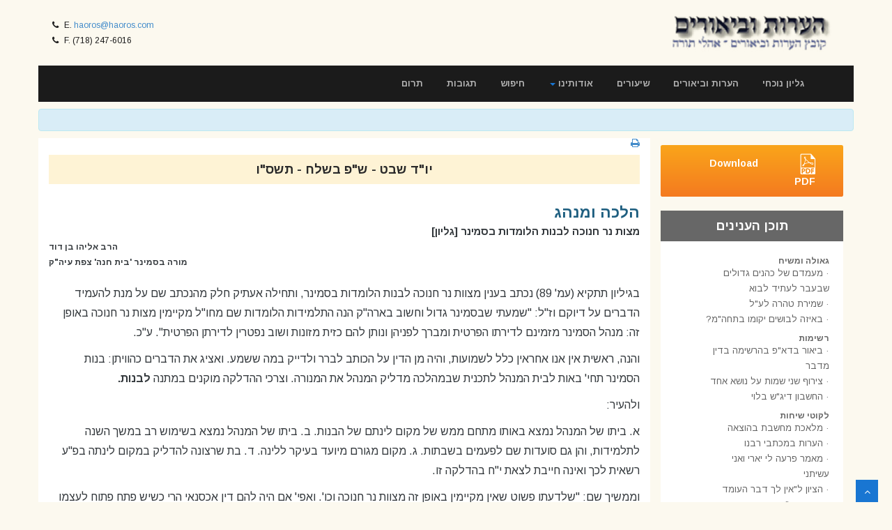

--- FILE ---
content_type: text/html
request_url: http://haoros.com/archive/Index.asp?kovetz=913&cat=9&haoro=20
body_size: 18459
content:

<html>
<head>
	<title>Viewing Kovetz number 913</title>
	

<SCRIPT language="javascript">
    function isEmail(email) {
        var regex = /^([a-zA-Z0-9_.+-])+\@(([a-zA-Z0-9-])+\.)+([a-zA-Z0-9]{2,4})+$/;
        return regex.test(email);
    }
    function validateEmail(frm, doSubmit) {
        if (!isEmail(frm.email.value)) {
            alert('Please enter your email address.\n\nבבקשה תרשום הכתובת דואר אלקטרוני שלך.');
            frm.email.select();
            frm.email.focus();
            return false;
        }
        if (doSubmit)
            frm.submit();
    }
 </SCRIPT>
<meta http-equiv=Content-Type content="text/html; charset=windows-1255">
<meta name="viewport" content="width=device-width, initial-scale=1, maximum-scale=1, user-scalable=0">

<meta name="description" content="" />
<!-- css -->
<link href="/css/bootstrap.min.css" rel="stylesheet" />
<!-- <link href="/css/fancybox/jquery.fancybox.css" rel="stylesheet"> -->
<!-- <link href="/css/jcarousel.css" rel="stylesheet" /> -->
<link href="/css/flexslider.css" rel="stylesheet" />
<!-- <link href="/js/owl-carousel/owl.carousel.css" rel="stylesheet"> -->
<!-- <link rel="stylesheet" href="et-line-font/style.css" /> -->
<!--[if lte IE 7]><script src="lte-ie7.js"></script><![endif]-->
<link href="/css/style.css" rel="stylesheet" />
 
<!-- HTML5 shim, for IE6-8 support of HTML5 elements -->
<!--[if lt IE 9]>
	<script src="http://html5shim.googlecode.com/svn/trunk/html5.js"></script>
<![endif]-->

</head>

<body>
				
<div id="wrapper">
		<div class="topbar">
			<div class="container">
				<div class="row">
					<div class="col-sm-6 topbar__info">
						<p><i class="fa fa-phone"></i> E. <a href='m&#97;&#105;&#108;&#116;o&#58;h%61oro&#115;&#64;ha%6Fros%2&#69;c&#37;&#54;F&#109;'>hao&#114;os&#64;&#104;aoro&#115;&#46;c&#111;&#109;</a></p>
						<p><i class="fa fa-phone"></i> F. (718) 247-6016</p>
					</div>
					<div class="col-sm-6">
						<a class="navbar-brand" href="/"><img src="/images/logo1.png" width="75%" alt="Haoros UBiurim - הערות וביאורים" /></a>
					</div>
				</div>
			</div>
		</div>
		<!-- start header -->
		<header>
			<div class="navbar navbar-default navbar-static-top">
				<div class="container">
					<div class="navbar-header">
						<button type="button" class="navbar-toggle" data-toggle="collapse" data-target=".navbar-collapse">
							<span class="icon-bar"></span>
							<span class="icon-bar"></span>
							<span class="icon-bar"></span>
						</button>

					</div>
					<div class="navbar-collapse collapse ">
						<ul class="nav navbar-nav">
							<li><a href="http://www.tsot.edu/Haoros.php" target="_blank">תרום</a></li>
							<li><a href="/feedback.asp">תגובות</a></li>
							<li><a href="/search">חיפוש</a></li>
							<li class="dropdown"><a href="/about" data-toggle="dropdown" class="dropdown-toggle">אודותינו <b class="caret"></b></a>
								<ul class="dropdown-menu">
									<li><a href="/about">סקירה קצרה</a></li>
									<li><a href="/about/maareches.asp">חברי המערכת</a></li>
								</ul>

							</li>
							<li><a href="/shiurim">שיעורים</a></li>
							<li><a href="/archive">הערות וביאורים</a></li>
							<li><a href="/kovetz?cat=1">גליון נוכחי</a></li>
						</ul>
					</div>
				</div>
			</div>
		</header>
		<!-- end header --><section id="call-to-action-2">
	<div class="container">
		<div class="row">
			<div class="col-md-12 text-center">
			</div>
		</div>
	</div>
</section>

	<section id="content">
     <div class="container">
			<div class="row">
				<div class="col-md-9 text-content archive">


					<a href="#" onclick="window.open('/print.asp?kovetz=913&cat=9&haoro=20&what=kovetz','print','width=617,height=500,fullscreen=no,toolbar=no,location=no,directories=no,status=no,menubar=no,scrollbars=yes,resizable=no');return false;"><i class="fa fa-print"></i></a>
							
	<div class="kovetz-parsha">יו"ד שבט - ש"פ בשלח - תשס"ו</div><div class="kovetz-title">הלכה ומנהג</div><div class="kovetz-subtitle">מצות נר חנוכה לבנות הלומדות בסמינר [גליון]</A></div><div class="kovetz-subtitle2">הרב אליהו בן דוד<br />מורה בסמינר 'בית חנה' צפת עיה"ק</div><div class="kovetz-content"></P>
<P>בגיליון תתקיא (עמ' 89) נכתב בענין מצוות נר חנוכה לבנות הלומדות בסמינר, ותחילה אעתיק חלק מהנכתב שם על מנת להעמיד הדברים על דיוקם וז"ל: "שמעתי שבסמינר גדול וחשוב בארה"ק הנה התלמידות הלומדות שם מחו"ל מקיימין מצות נר חנוכה באופן זה: מנהל הסמינר מזמינם לדירתו הפרטית ומברך לפניהן ונותן להם כזית מזונות ושוב נפטרין לדירתן הפרטית". ע"כ.</P>
<P>והנה, ראשית אין אנו אחראין כלל לשמועות, והיה מן הדין על הכותב לברר ולדייק במה ששמע. ואציג את הדברים כהוויתן: בנות הסמינר תחי' באות לבית המנהל לתכנית שבמהלכה מדליק המנהל את המנורה. וצרכי ההדלקה מוקנים במתנה <B>לבנות.</B></P>
<P>ולהעיר:</P>
<P>א. ביתו של המנהל נמצא באותו מתחם ממש של מקום לינתם של הבנות. ב. ביתו של המנהל נמצא בשימוש רב במשך השנה לתלמידות, והן גם סועדות שם לפעמים בשבתות. ג. מקום מגורם מיועד בעיקר ללינה. ד. בת שרצונה להדליק במקום לינתה בפ"ע רשאית לכך ואינה חייבת לצאת י"ח בהדלקה זו.</P>
<P>וממשיך שם: "שלדעתו פשוט שאין מקיימין באופן זה מצוות נר חנוכה וכו'. ואפי' אם היה להם דין אכסנאי הרי כשיש פתח פתוח לעצמו חייב להדליק בעצמו כמפורש בשו"ע". ע"כ.</P>
<P>ומה שהביא מדברי הט"ז והמג"א פלא הוא, שהרי כותבים דבריהם לשיטת השו"ע, משא"כ לשיטת הרמ"א דפסק שהאידנא שמדליקין בפנים ממש ידליק במקום שאוכל.</P>
<P>וממילא:</P>
<P>א. ישנם בנות שבכל זאת מדליקות במקום מגוריהן, וכנ"ל, וא"כ גם אלו שאין מדליקות בביתם ויוצאות י"ח בהדלקת המנהל, יכולות לסמוך על הדלקת חברותיהן (וכמבואר במשנ"ב סי' תרעז ס"ק יב וראה בביה"ל).</P>
<P>ב. ההדלקה שמדליק המנהל הרי הוא רק כשלוחם בלבד לההדלקה (וראה להלן מדברי הרבי).</P>
<P>ג. ביתו של המנהל יש לדונו כפתח פתוח שלהם, וא"א לחשוד בהם כאילו אינם הדליקו (וכמבואר במשנ"ב שם סק"ה ובדברי הפוסקים) משום שכנ"ל באים כולם ביחד, ומכריז וכו'.</P>
<P>ד. ידועה מחלוקת הפוסקים בעניין בחורים הנמצאים בישיבה ולנים במקום אחר (פנימיה) שנחלקו איפה ראוי להדליק, האם בחדר האוכל או בחדר השינה או במקום הלימודים (ראה בכ"ז בחובת הדר אות נט, אגרות משה ח"ב ס"ע, שו"ת שבט הלוי ח"ג סימן פג, שו"ת אז נדברו ח"ה סי' לה) וממילא שכ"ה בנידון דידן שמקום לימודם אינו במקום לינתם וכן הוא שאין מקום אכילתם באותו מקום, די"ל שיוצאים בבית המנהל וכו' שזהו גם מקום שימושם.</P>
<P>ה. ועוד, והוא העיקר. בלקו"ש ח"ל עמ' 312 מביא הרבי שבנוגע למעשה לא מצינו שהנשים ידליקו נרות חנוכה בעצמן<a href=#ftn1 name=ftnref1 class="ftn">1</A> "די"ל הטעם .. לכן תיקנו שיצאו י"ח במצוה זו ע"י א' הגברים" (הובא והודפס בשער הלו"מ ח"ה עמ' קה. וראה תורת מנחם ח"ד עמ' 233) ומשמע שהוא שלוחם, וכנ"ל.</P>
<P></p>
<div align=center><img src="/images/divider.gif" width="75" height="25" border="0"></div><hr align="right" size="1" width="33%"></P>
<P class="ftn"></P>

<P class="ftn"><a href=#ftnref1 name=ftn1 class=ftn>1</A>)  ואף שיש להם חיוב הדלקה (וכמבואר בשו"ע סי' תרעה ס"ג שאף הן היו באותו הנס) בכ"ז יוצאות ע"י א' הגברים.</div>
							<!-- end page content -->
				</div>

				<div class="col-md-3 text-right">
					<a class="download-btn" href="/kovtzim.asp?yr=5766"><img src="/images/pdf.png" style="margin: 0 0 0 60px">Download PDF</a>

<div class="table-contents">תוכן הענינים</div>
<div class="table-contents2">

							<div class="boxItem" style="width: 180px;">
								
		<h6><a href="/archive/Index.asp?kovetz=913&cat=1"><b>גאולה ומשיח</b></a></h6>
			<div>&middot; <a href="/archive/Index.asp?kovetz=913&cat=1&haoro=2">מעמדם של כהנים גדולים שבעבר לעתיד לבוא</a></div>
			<div>&middot; <a href="/archive/Index.asp?kovetz=913&cat=1&haoro=3">שמירת טהרה לע"ל</a></div>
			<div>&middot; <a href="/archive/Index.asp?kovetz=913&cat=1&haoro=4">באיזה לבושים יקומו בתחה"מ?</a></div>
		<h6><a href="/archive/Index.asp?kovetz=913&cat=2"><b>רשימות</b></a></h6>
			<div>&middot; <a href="/archive/Index.asp?kovetz=913&cat=2&haoro=2">ביאור בדא"פ בהרשימה בדין מדבר</a></div>
			<div>&middot; <a href="/archive/Index.asp?kovetz=913&cat=2&haoro=3">צירוף שני שמות על נושא אחד</a></div>
			<div>&middot; <a href="/archive/Index.asp?kovetz=913&cat=2&haoro=4">החשבון דיג"ש בלוי</a></div>
		<h6><a href="/archive/Index.asp?kovetz=913&cat=3"><b>לקוטי שיחות</b></a></h6>
			<div>&middot; <a href="/archive/Index.asp?kovetz=913&cat=3&haoro=2">מלאכת מחשבת בהוצאה</a></div>
			<div>&middot; <a href="/archive/Index.asp?kovetz=913&cat=3&haoro=3">הערות במכתבי רבנו</a></div>
			<div>&middot; <a href="/archive/Index.asp?kovetz=913&cat=3&haoro=4">מאמר פרעה לי יארי ואני עשיתני</a></div>
			<div>&middot; <a href="/archive/Index.asp?kovetz=913&cat=3&haoro=5">הציון ל"אין לך דבר העומד בפני הרצון"</a></div>
			<div>&middot; <a href="/archive/Index.asp?kovetz=913&cat=3&haoro=6">הערות במכתב כללי-פרטי משלישי בתמוז ה'תשל"ו</a></div>
			<div>&middot; <a href="/archive/Index.asp?kovetz=913&cat=3&haoro=7">"כל המקבל עליו עול תורה פורקים ממנו עול דרך ארץ, ולכך לא נשתעבד לוי במצרים"</a></div>
			<div>&middot; <a href="/archive/Index.asp?kovetz=913&cat=3&haoro=8">עבודת הביטול של האבות</a></div>
			<div>&middot; <a href="/archive/Index.asp?kovetz=913&cat=3&haoro=9">עבודת יוסף</a></div>
			<div>&middot; <a href="/archive/Index.asp?kovetz=913&cat=3&haoro=10">כי ביצחק יקרא לך זרע [גליון]</a></div>
		<h6><a href="/archive/Index.asp?kovetz=913&cat=4"><b>שיחות</b></a></h6>
			<div>&middot; <a href="/archive/Index.asp?kovetz=913&cat=4&haoro=2">קבלת הידור בימים הנוראים</a></div>
			<div>&middot; <a href="/archive/Index.asp?kovetz=913&cat=4&haoro=3">גדר הכלל ד'אין מחלוקת במציאות'</a></div>
			<div>&middot; <a href="/archive/Index.asp?kovetz=913&cat=4&haoro=4">שמות בני בנימין ע"ש יוסף</a></div>
		<h6><a href="/archive/Index.asp?kovetz=913&cat=5"><b>אגרות קודש</b></a></h6>
			<div>&middot; <a href="/archive/Index.asp?kovetz=913&cat=5&haoro=2">שלילת 'אין כאלוקינו' ו'עלינו' לאבל</a></div>
			<div>&middot; <a href="/archive/Index.asp?kovetz=913&cat=5&haoro=3">הערה במכתב רבנו [גליון]</a></div>
		<h6><a href="/archive/Index.asp?kovetz=913&cat=6"><b>נגלה</b></a></h6>
			<div>&middot; <a href="/archive/Index.asp?kovetz=913&cat=6&haoro=2">כרמלית תופסת עד עשרה</a></div>
			<div>&middot; <a href="/archive/Index.asp?kovetz=913&cat=6&haoro=3">ב' בתים בשני צדי רה"ר ולחי מכאן ולחי מכאן</a></div>
			<div>&middot; <a href="/archive/Index.asp?kovetz=913&cat=6&haoro=4">גדר רה"ר במדבר לרש"י ותו"ס</a></div>
			<div>&middot; <a href="/archive/Index.asp?kovetz=913&cat=6&haoro=5">מפני מה בקעה הוי ככרמלית</a></div>
			<div>&middot; <a href="/archive/Index.asp?kovetz=913&cat=6&haoro=6">גדר דין קרפף</a></div>
			<div>&middot; <a href="/archive/Index.asp?kovetz=913&cat=6&haoro=7">תרגום שכתבו מקרא</a></div>
			<div>&middot; <a href="/archive/Index.asp?kovetz=913&cat=6&haoro=8">נר ביתו ונר חנוכה</a></div>
			<div>&middot; <a href="/archive/Index.asp?kovetz=913&cat=6&haoro=9">דין קרפף שלא הוקף לדירה</a></div>
			<div>&middot; <a href="/archive/Index.asp?kovetz=913&cat=6&haoro=10">מהות השם 'כרמלית'</a></div>
			<div>&middot; <a href="/archive/Index.asp?kovetz=913&cat=6&haoro=11">הטעם דגדול המצווה ועושה</a></div>
			<div>&middot; <a href="/archive/Index.asp?kovetz=913&cat=6&haoro=12">אגוז ע"ג מים</a></div>
			<div>&middot; <a href="/archive/Index.asp?kovetz=913&cat=6&haoro=13">גדרי רשות הרבים ורשות היחיד</a></div>
			<div>&middot; <a href="/archive/Index.asp?kovetz=913&cat=6&haoro=14">בענין חזרת ידו של אדם הפשוטה לרשות אחרת [גליון]</a></div>
			<div>&middot; <a href="/archive/Index.asp?kovetz=913&cat=6&haoro=15">"הוצאות הוה ליה למיתני" לפי שיטת רש"י [גליון]</a></div>
			<div>&middot; <a href="/archive/Index.asp?kovetz=913&cat=6&haoro=16">רשויות בשבת [גליון]</a></div>
		<h6><a href="/archive/Index.asp?kovetz=913&cat=7"><b>חסידות</b></a></h6>
			<div>&middot; <a href="/archive/Index.asp?kovetz=913&cat=7&haoro=2">שורש המדות הרעות והמדות הטובות שבנפה"ב</a></div>
			<div>&middot; <a href="/archive/Index.asp?kovetz=913&cat=7&haoro=3">תורת הה"מ בספרי אדה"ז</a></div>
			<div>&middot; <a href="/archive/Index.asp?kovetz=913&cat=7&haoro=4">לשון התניא תכלית הבירור</a></div>
			<div>&middot; <a href="/archive/Index.asp?kovetz=913&cat=7&haoro=5">החידוש בקריאת שם צבאות ע"י הנביאים </a></div>
			<div>&middot; <a href="/archive/Index.asp?kovetz=913&cat=7&haoro=6">ז"ט ומשהו ברוחב או בגובה?</a></div>
			<div>&middot; <a href="/archive/Index.asp?kovetz=913&cat=7&haoro=7">לשלם לו כפעלו [גליון]</a></div>
			<div>&middot; <a href="/archive/Index.asp?kovetz=913&cat=7&haoro=8">למה לא נברא העולם קודם? [גליון]</a></div>
		<h6><a href="/archive/Index.asp?kovetz=913&cat=8"><b>רמב&quot;ם</b></a></h6>
			<div>&middot; <a href="/archive/Index.asp?kovetz=913&cat=8&haoro=2">המלביש כלאים על חבירו ומטמא חבירו כהן</a></div>
			<div>&middot; <a href="/archive/Index.asp?kovetz=913&cat=8&haoro=3">גרם כיבוי</a></div>
			<div>&middot; <a href="/archive/Index.asp?kovetz=913&cat=8&haoro=4">עמרם נצטווה מצוות יתירות [גליון]</a></div>
		<h6><a href="/archive/Index.asp?kovetz=913&cat=9"><b>הלכה ומנהג</b></a></h6>
			<div>&middot; <a href="/archive/Index.asp?kovetz=913&cat=9&haoro=2">ברית מילה ע"י מוהל שאינו שומר תורה ומצוות</a></div>
			<div>&middot; <a href="/archive/Index.asp?kovetz=913&cat=9&haoro=3">הבדלה של יקנה"ז בבית הכנסת</a></div>
			<div>&middot; <a href="/archive/Index.asp?kovetz=913&cat=9&haoro=4">ברכה על ריח הטבק</a></div>
			<div>&middot; <a href="/archive/Index.asp?kovetz=913&cat=9&haoro=5">ברכות המצות בעמידה</a></div>
			<div>&middot; <a href="/archive/Index.asp?kovetz=913&cat=9&haoro=6">מצות ציצית חיובית או קיומית</a></div>
			<div>&middot; <a href="/archive/Index.asp?kovetz=913&cat=9&haoro=7">הבדלה על חמר מדינה</a></div>
			<div>&middot; <a href="/archive/Index.asp?kovetz=913&cat=9&haoro=8">אשה וקטן - האם ניתן להחשיבם כ'פנים חדשות'?</a></div>
			<div>&middot; <a href="/archive/Index.asp?kovetz=913&cat=9&haoro=9">מתי חשיב בליעה</a></div>
			<div>&middot; <a href="/archive/Index.asp?kovetz=913&cat=9&haoro=10">הוספת תיבה בשוע"ר</a></div>
			<div>&middot; <a href="/archive/Index.asp?kovetz=913&cat=9&haoro=11">פסוקים שיש בהם י' תיבות - כנגד י' מצות התלויות בפת</a></div>
			<div>&middot; <a href="/archive/Index.asp?kovetz=913&cat=9&haoro=12">החילוק בין שליחות לנכרי לחומרא, ואמירה לנכרי שבות</a></div>
			<div>&middot; <a href="/archive/Index.asp?kovetz=913&cat=9&haoro=13">הפלגה לדילוגין</a></div>
			<div>&middot; <a href="/archive/Index.asp?kovetz=913&cat=9&haoro=14">המתפלל בקול ה"ז מקטני אמנה לשי' אדה"ז</a></div>
			<div>&middot; <a href="/archive/Index.asp?kovetz=913&cat=9&haoro=15">ניגוב הידיים לפני הנטילה</a></div>
			<div>&middot; <a href="/archive/Index.asp?kovetz=913&cat=9&haoro=16">תפילין דר"ת באמצע הראש ממש?</a></div>
			<div>&middot; <a href="/archive/Index.asp?kovetz=913&cat=9&haoro=17">קידוש בין שעה שש לשבע בליל שבת [גליון]</a></div>
			<div>&middot; <a href="/archive/Index.asp?kovetz=913&cat=9&haoro=18">בענין אמירת על הנסים [גליון]</a></div>
			<div>&middot; <a href="/archive/Index.asp?kovetz=913&cat=9&haoro=19">מנורות ברחוב של אלקטרי ושל גז [גליון]</a></div>
			<div>&middot; <a href="/archive/Index.asp?kovetz=913&cat=9&haoro=20">מצות נר חנוכה לבנות הלומדות בסמינר [גליון]</a></div>
		<h6><a href="/archive/Index.asp?kovetz=913&cat=10"><b>פשוטו של מקרא</b></a></h6>
			<div>&middot; <a href="/archive/Index.asp?kovetz=913&cat=10&haoro=2">ויחמנה בבואן לשתות</a></div>
			<div>&middot; <a href="/archive/Index.asp?kovetz=913&cat=10&haoro=3">כי במקלי</a></div>
			<div>&middot; <a href="/archive/Index.asp?kovetz=913&cat=10&haoro=4">קטורה זו הגר</a></div>
			<div>&middot; <a href="/archive/Index.asp?kovetz=913&cat=10&haoro=5">וארא אל האבות</a></div>
			<div>&middot; <a href="/archive/Index.asp?kovetz=913&cat=10&haoro=6">למען רבות מופתי בארץ מצרים</a></div>
			<div>&middot; <a href="/archive/Index.asp?kovetz=913&cat=10&haoro=7">"לא יקרא שמך עוד יעקב כי אם ישראל" [גליון]</a></div>
		<h6><a href="/archive/Index.asp?kovetz=913&cat=11"><b>שונות</b></a></h6>
			<div>&middot; <a href="/archive/Index.asp?kovetz=913&cat=11&haoro=2">בין שלא לשמה בעיקר המצוה לבין תוספות המצוה</a></div>
			<div>&middot; <a href="/archive/Index.asp?kovetz=913&cat=11&haoro=3">ח"י אלול – מועד נסתר שהפך לגלוי</a></div>
			<div>&middot; <a href="/archive/Index.asp?kovetz=913&cat=11&haoro=4">הערות בדפוסי רש"י הנפוצים</a></div>
			<div>&middot; <a href="/archive/Index.asp?kovetz=913&cat=11&haoro=5">משל ומליצה</a></div>
			<div>&middot; <a href="/archive/Index.asp?kovetz=913&cat=11&haoro=6">פעולת תנועה של צדיק</a></div>
			<div>&middot; <a href="/archive/Index.asp?kovetz=913&cat=11&haoro=7">הבטה בהשי"ן'ען בעת הסרת התפילין</a></div>
			<div>&middot; <a href="/archive/Index.asp?kovetz=913&cat=11&haoro=8">"עול הגוים" או "עול הגלות"? [גליון]</a></div>
			<div>&middot; <a href="/archive/Index.asp?kovetz=913&cat=11&haoro=9">מתי התחילו לקרוא לכ"ק אדה"א בשם "האמצעי" [גליון]</a></div>
							</div>
						</div>
					</div>
				</div>
			 </div>
		</section>
						<section class="footer">
			<div class="container">
				<div class="row">
					<div class="text-center">
						&copy; Copyright 1999-2026 - Haoros Ubiurim Oholei Torah
					</div>
				</div>
			</div>
		</section>
	</div>
	<a href="#" class="scrollup"><i class="fa fa-angle-up active"></i></a>
<!-- javascript
		================================================== -->
<!-- Placed at the end of the document so the pages load faster -->
<script src="/js/jquery.js"></script>
<script src="/js/jquery.easing.1.3.js"></script>
<script src="/js/bootstrap.min.js"></script>
<script src="/js/jquery.fancybox.pack.js"></script>
<script src="/js/jquery.fancybox-media.js"></script>  
<script src="/js/jquery.flexslider.js"></script>
<script src="/js/animate.js"></script>
<!-- Vendor Scripts -->
<script src="/js/modernizr.custom.js"></script>
<script src="/js/jquery.isotope.min.js"></script>
<script src="/js/jquery.magnific-popup.min.js"></script>
<script src="/js/animate.js"></script>
<script src="/js/custom.js"></script>
<script>
$(document).ready(function() {
	//carousel options
	$('#quote-carousel').carousel({
		pause: true, interval: 10000,
	});
});
</script>
<script type="text/javascript">
var gaJsHost = (("https:" == document.location.protocol) ? "https://ssl." : "http://www.");
document.write(unescape("%3Cscript src='" + gaJsHost + "google-analytics.com/ga.js' type='text/javascript'%3E%3C/script%3E"));
</script>
<script type="text/javascript">
try {
var pageTracker = _gat._getTracker("UA-11962879-1");
pageTracker._trackPageview();
} catch(err) {}</script>
</body>
</html>
